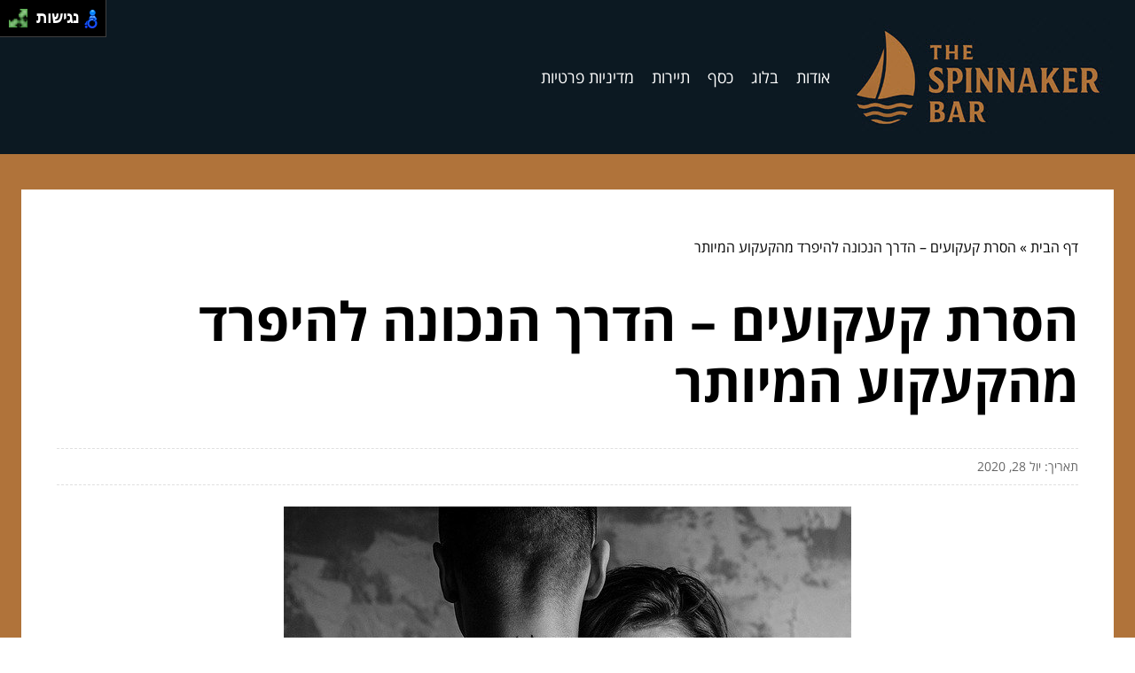

--- FILE ---
content_type: text/html; charset=UTF-8
request_url: https://thespinnakerbar.com/%D7%94%D7%A1%D7%A8%D7%AA-%D7%A7%D7%A2%D7%A7%D7%95%D7%A2%D7%99%D7%9D/
body_size: 7931
content:
<!DOCTYPE html>
<!--[if IE 7]>
<html id="ie7" class="ie" dir="rtl" lang="he-IL">
<![endif]-->
<!--[if IE 8]>
<html id="ie8" class="ie" dir="rtl" lang="he-IL">
<![endif]-->
<!--[if IE 9]>
<html id="ie9" class="ie" dir="rtl" lang="he-IL">
<![endif]-->
<!--[if !(IE 7) | !(IE 8) | !(IE 9) ]><!-->
<html dir="rtl" lang="he-IL">
<!--<![endif]-->
<head>
    <meta charset="UTF-8">
    <meta name="viewport" content="width=device-width, initial-scale=1, maximum-scale=1">

    <meta name='robots' content='index, follow, max-image-preview:large, max-snippet:-1, max-video-preview:-1' />
	<style>img:is([sizes="auto" i], [sizes^="auto," i]) { contain-intrinsic-size: 3000px 1500px }</style>
	
	<!-- This site is optimized with the Yoast SEO plugin v20.9 - https://yoast.com/wordpress/plugins/seo/ -->
	<title>הסרת קעקועים - הדרך הנכונה להיפרד מהקעקוע המיותר - ספינקר בר The Spinnaker Bar</title>
	<link rel="canonical" href="https://thespinnakerbar.com/הסרת-קעקועים/" />
	<meta property="og:locale" content="he_IL" />
	<meta property="og:type" content="article" />
	<meta property="og:title" content="הסרת קעקועים - הדרך הנכונה להיפרד מהקעקוע המיותר - ספינקר בר The Spinnaker Bar" />
	<meta property="og:description" content="כשהקעקוע כבר לא רלוונטי עבורכם. מה האופציות שעומדות לרשותכם? נניח שקעקעתם בגופכם את השם של אהובת ליבכם הראשונה, ואחריה הגיעו עוד אהבות ומה שמקועקע כבר לא רלוונטי לחייכם. מה האופציות שעומדות לרשותכם? האם תוכלו להסיר את הקעקוע? האם תצטרכו קעקוע חלופי? האם יש דרך להעלים את הקעקוע לתמיד? התשובה היא כן! באמצעות לייזר מתוחכם ניתן [&hellip;]" />
	<meta property="og:url" content="https://thespinnakerbar.com/הסרת-קעקועים/" />
	<meta property="og:site_name" content="ספינקר בר The Spinnaker Bar" />
	<meta property="article:published_time" content="2020-07-28T06:56:26+00:00" />
	<meta property="og:image" content="https://thespinnakerbar.com/wp-content/uploads/2020/07/people-2576110_640.jpg" />
	<meta property="og:image:width" content="640" />
	<meta property="og:image:height" content="480" />
	<meta property="og:image:type" content="image/jpeg" />
	<meta name="author" content="shay" />
	<meta name="twitter:card" content="summary_large_image" />
	<script type="application/ld+json" class="yoast-schema-graph">{"@context":"https://schema.org","@graph":[{"@type":"WebPage","@id":"https://thespinnakerbar.com/%d7%94%d7%a1%d7%a8%d7%aa-%d7%a7%d7%a2%d7%a7%d7%95%d7%a2%d7%99%d7%9d/","url":"https://thespinnakerbar.com/%d7%94%d7%a1%d7%a8%d7%aa-%d7%a7%d7%a2%d7%a7%d7%95%d7%a2%d7%99%d7%9d/","name":"הסרת קעקועים - הדרך הנכונה להיפרד מהקעקוע המיותר - ספינקר בר The Spinnaker Bar","isPartOf":{"@id":"https://thespinnakerbar.com/#website"},"primaryImageOfPage":{"@id":"https://thespinnakerbar.com/%d7%94%d7%a1%d7%a8%d7%aa-%d7%a7%d7%a2%d7%a7%d7%95%d7%a2%d7%99%d7%9d/#primaryimage"},"image":{"@id":"https://thespinnakerbar.com/%d7%94%d7%a1%d7%a8%d7%aa-%d7%a7%d7%a2%d7%a7%d7%95%d7%a2%d7%99%d7%9d/#primaryimage"},"thumbnailUrl":"https://thespinnakerbar.com/wp-content/uploads/2020/07/people-2576110_640.jpg","datePublished":"2020-07-28T06:56:26+00:00","dateModified":"2020-07-28T06:56:26+00:00","author":{"@id":"https://thespinnakerbar.com/#/schema/person/d3c9e19dfce12f771e4317c6238caefa"},"breadcrumb":{"@id":"https://thespinnakerbar.com/%d7%94%d7%a1%d7%a8%d7%aa-%d7%a7%d7%a2%d7%a7%d7%95%d7%a2%d7%99%d7%9d/#breadcrumb"},"inLanguage":"he-IL","potentialAction":[{"@type":"ReadAction","target":["https://thespinnakerbar.com/%d7%94%d7%a1%d7%a8%d7%aa-%d7%a7%d7%a2%d7%a7%d7%95%d7%a2%d7%99%d7%9d/"]}]},{"@type":"ImageObject","inLanguage":"he-IL","@id":"https://thespinnakerbar.com/%d7%94%d7%a1%d7%a8%d7%aa-%d7%a7%d7%a2%d7%a7%d7%95%d7%a2%d7%99%d7%9d/#primaryimage","url":"https://thespinnakerbar.com/wp-content/uploads/2020/07/people-2576110_640.jpg","contentUrl":"https://thespinnakerbar.com/wp-content/uploads/2020/07/people-2576110_640.jpg","width":640,"height":480,"caption":"הסרת קעקועים"},{"@type":"BreadcrumbList","@id":"https://thespinnakerbar.com/%d7%94%d7%a1%d7%a8%d7%aa-%d7%a7%d7%a2%d7%a7%d7%95%d7%a2%d7%99%d7%9d/#breadcrumb","itemListElement":[{"@type":"ListItem","position":1,"name":"דף הבית","item":"https://thespinnakerbar.com/"},{"@type":"ListItem","position":2,"name":"הסרת קעקועים &#8211; הדרך הנכונה להיפרד מהקעקוע המיותר"}]},{"@type":"WebSite","@id":"https://thespinnakerbar.com/#website","url":"https://thespinnakerbar.com/","name":"ספינקר בר The Spinnaker Bar","description":"תרבות ובידור על הבר","potentialAction":[{"@type":"SearchAction","target":{"@type":"EntryPoint","urlTemplate":"https://thespinnakerbar.com/?s={search_term_string}"},"query-input":"required name=search_term_string"}],"inLanguage":"he-IL"},{"@type":"Person","@id":"https://thespinnakerbar.com/#/schema/person/d3c9e19dfce12f771e4317c6238caefa","name":"shay","image":{"@type":"ImageObject","inLanguage":"he-IL","@id":"https://thespinnakerbar.com/#/schema/person/image/","url":"https://secure.gravatar.com/avatar/7e7f6e6533ff52b33a8cd20ca4b92df9?s=96&d=mm&r=g","contentUrl":"https://secure.gravatar.com/avatar/7e7f6e6533ff52b33a8cd20ca4b92df9?s=96&d=mm&r=g","caption":"shay"},"url":"https://thespinnakerbar.com/author/shay/"}]}</script>
	<!-- / Yoast SEO plugin. -->


<link rel="alternate" type="application/rss+xml" title="ספינקר בר The Spinnaker Bar &laquo; פיד תגובות של הסרת קעקועים &#8211; הדרך הנכונה להיפרד מהקעקוע המיותר" href="https://thespinnakerbar.com/%d7%94%d7%a1%d7%a8%d7%aa-%d7%a7%d7%a2%d7%a7%d7%95%d7%a2%d7%99%d7%9d/feed/" />
<link rel='stylesheet' id='wp-block-library-rtl-css' href='https://thespinnakerbar.com/wp-includes/css/dist/block-library/style-rtl.min.css?ver=6.7.4' type='text/css' media='all' />
<style id='classic-theme-styles-inline-css' type='text/css'>
/*! This file is auto-generated */
.wp-block-button__link{color:#fff;background-color:#32373c;border-radius:9999px;box-shadow:none;text-decoration:none;padding:calc(.667em + 2px) calc(1.333em + 2px);font-size:1.125em}.wp-block-file__button{background:#32373c;color:#fff;text-decoration:none}
</style>
<style id='global-styles-inline-css' type='text/css'>
:root{--wp--preset--aspect-ratio--square: 1;--wp--preset--aspect-ratio--4-3: 4/3;--wp--preset--aspect-ratio--3-4: 3/4;--wp--preset--aspect-ratio--3-2: 3/2;--wp--preset--aspect-ratio--2-3: 2/3;--wp--preset--aspect-ratio--16-9: 16/9;--wp--preset--aspect-ratio--9-16: 9/16;--wp--preset--color--black: #000000;--wp--preset--color--cyan-bluish-gray: #abb8c3;--wp--preset--color--white: #ffffff;--wp--preset--color--pale-pink: #f78da7;--wp--preset--color--vivid-red: #cf2e2e;--wp--preset--color--luminous-vivid-orange: #ff6900;--wp--preset--color--luminous-vivid-amber: #fcb900;--wp--preset--color--light-green-cyan: #7bdcb5;--wp--preset--color--vivid-green-cyan: #00d084;--wp--preset--color--pale-cyan-blue: #8ed1fc;--wp--preset--color--vivid-cyan-blue: #0693e3;--wp--preset--color--vivid-purple: #9b51e0;--wp--preset--gradient--vivid-cyan-blue-to-vivid-purple: linear-gradient(135deg,rgba(6,147,227,1) 0%,rgb(155,81,224) 100%);--wp--preset--gradient--light-green-cyan-to-vivid-green-cyan: linear-gradient(135deg,rgb(122,220,180) 0%,rgb(0,208,130) 100%);--wp--preset--gradient--luminous-vivid-amber-to-luminous-vivid-orange: linear-gradient(135deg,rgba(252,185,0,1) 0%,rgba(255,105,0,1) 100%);--wp--preset--gradient--luminous-vivid-orange-to-vivid-red: linear-gradient(135deg,rgba(255,105,0,1) 0%,rgb(207,46,46) 100%);--wp--preset--gradient--very-light-gray-to-cyan-bluish-gray: linear-gradient(135deg,rgb(238,238,238) 0%,rgb(169,184,195) 100%);--wp--preset--gradient--cool-to-warm-spectrum: linear-gradient(135deg,rgb(74,234,220) 0%,rgb(151,120,209) 20%,rgb(207,42,186) 40%,rgb(238,44,130) 60%,rgb(251,105,98) 80%,rgb(254,248,76) 100%);--wp--preset--gradient--blush-light-purple: linear-gradient(135deg,rgb(255,206,236) 0%,rgb(152,150,240) 100%);--wp--preset--gradient--blush-bordeaux: linear-gradient(135deg,rgb(254,205,165) 0%,rgb(254,45,45) 50%,rgb(107,0,62) 100%);--wp--preset--gradient--luminous-dusk: linear-gradient(135deg,rgb(255,203,112) 0%,rgb(199,81,192) 50%,rgb(65,88,208) 100%);--wp--preset--gradient--pale-ocean: linear-gradient(135deg,rgb(255,245,203) 0%,rgb(182,227,212) 50%,rgb(51,167,181) 100%);--wp--preset--gradient--electric-grass: linear-gradient(135deg,rgb(202,248,128) 0%,rgb(113,206,126) 100%);--wp--preset--gradient--midnight: linear-gradient(135deg,rgb(2,3,129) 0%,rgb(40,116,252) 100%);--wp--preset--font-size--small: 13px;--wp--preset--font-size--medium: 20px;--wp--preset--font-size--large: 36px;--wp--preset--font-size--x-large: 42px;--wp--preset--spacing--20: 0.44rem;--wp--preset--spacing--30: 0.67rem;--wp--preset--spacing--40: 1rem;--wp--preset--spacing--50: 1.5rem;--wp--preset--spacing--60: 2.25rem;--wp--preset--spacing--70: 3.38rem;--wp--preset--spacing--80: 5.06rem;--wp--preset--shadow--natural: 6px 6px 9px rgba(0, 0, 0, 0.2);--wp--preset--shadow--deep: 12px 12px 50px rgba(0, 0, 0, 0.4);--wp--preset--shadow--sharp: 6px 6px 0px rgba(0, 0, 0, 0.2);--wp--preset--shadow--outlined: 6px 6px 0px -3px rgba(255, 255, 255, 1), 6px 6px rgba(0, 0, 0, 1);--wp--preset--shadow--crisp: 6px 6px 0px rgba(0, 0, 0, 1);}:where(.is-layout-flex){gap: 0.5em;}:where(.is-layout-grid){gap: 0.5em;}body .is-layout-flex{display: flex;}.is-layout-flex{flex-wrap: wrap;align-items: center;}.is-layout-flex > :is(*, div){margin: 0;}body .is-layout-grid{display: grid;}.is-layout-grid > :is(*, div){margin: 0;}:where(.wp-block-columns.is-layout-flex){gap: 2em;}:where(.wp-block-columns.is-layout-grid){gap: 2em;}:where(.wp-block-post-template.is-layout-flex){gap: 1.25em;}:where(.wp-block-post-template.is-layout-grid){gap: 1.25em;}.has-black-color{color: var(--wp--preset--color--black) !important;}.has-cyan-bluish-gray-color{color: var(--wp--preset--color--cyan-bluish-gray) !important;}.has-white-color{color: var(--wp--preset--color--white) !important;}.has-pale-pink-color{color: var(--wp--preset--color--pale-pink) !important;}.has-vivid-red-color{color: var(--wp--preset--color--vivid-red) !important;}.has-luminous-vivid-orange-color{color: var(--wp--preset--color--luminous-vivid-orange) !important;}.has-luminous-vivid-amber-color{color: var(--wp--preset--color--luminous-vivid-amber) !important;}.has-light-green-cyan-color{color: var(--wp--preset--color--light-green-cyan) !important;}.has-vivid-green-cyan-color{color: var(--wp--preset--color--vivid-green-cyan) !important;}.has-pale-cyan-blue-color{color: var(--wp--preset--color--pale-cyan-blue) !important;}.has-vivid-cyan-blue-color{color: var(--wp--preset--color--vivid-cyan-blue) !important;}.has-vivid-purple-color{color: var(--wp--preset--color--vivid-purple) !important;}.has-black-background-color{background-color: var(--wp--preset--color--black) !important;}.has-cyan-bluish-gray-background-color{background-color: var(--wp--preset--color--cyan-bluish-gray) !important;}.has-white-background-color{background-color: var(--wp--preset--color--white) !important;}.has-pale-pink-background-color{background-color: var(--wp--preset--color--pale-pink) !important;}.has-vivid-red-background-color{background-color: var(--wp--preset--color--vivid-red) !important;}.has-luminous-vivid-orange-background-color{background-color: var(--wp--preset--color--luminous-vivid-orange) !important;}.has-luminous-vivid-amber-background-color{background-color: var(--wp--preset--color--luminous-vivid-amber) !important;}.has-light-green-cyan-background-color{background-color: var(--wp--preset--color--light-green-cyan) !important;}.has-vivid-green-cyan-background-color{background-color: var(--wp--preset--color--vivid-green-cyan) !important;}.has-pale-cyan-blue-background-color{background-color: var(--wp--preset--color--pale-cyan-blue) !important;}.has-vivid-cyan-blue-background-color{background-color: var(--wp--preset--color--vivid-cyan-blue) !important;}.has-vivid-purple-background-color{background-color: var(--wp--preset--color--vivid-purple) !important;}.has-black-border-color{border-color: var(--wp--preset--color--black) !important;}.has-cyan-bluish-gray-border-color{border-color: var(--wp--preset--color--cyan-bluish-gray) !important;}.has-white-border-color{border-color: var(--wp--preset--color--white) !important;}.has-pale-pink-border-color{border-color: var(--wp--preset--color--pale-pink) !important;}.has-vivid-red-border-color{border-color: var(--wp--preset--color--vivid-red) !important;}.has-luminous-vivid-orange-border-color{border-color: var(--wp--preset--color--luminous-vivid-orange) !important;}.has-luminous-vivid-amber-border-color{border-color: var(--wp--preset--color--luminous-vivid-amber) !important;}.has-light-green-cyan-border-color{border-color: var(--wp--preset--color--light-green-cyan) !important;}.has-vivid-green-cyan-border-color{border-color: var(--wp--preset--color--vivid-green-cyan) !important;}.has-pale-cyan-blue-border-color{border-color: var(--wp--preset--color--pale-cyan-blue) !important;}.has-vivid-cyan-blue-border-color{border-color: var(--wp--preset--color--vivid-cyan-blue) !important;}.has-vivid-purple-border-color{border-color: var(--wp--preset--color--vivid-purple) !important;}.has-vivid-cyan-blue-to-vivid-purple-gradient-background{background: var(--wp--preset--gradient--vivid-cyan-blue-to-vivid-purple) !important;}.has-light-green-cyan-to-vivid-green-cyan-gradient-background{background: var(--wp--preset--gradient--light-green-cyan-to-vivid-green-cyan) !important;}.has-luminous-vivid-amber-to-luminous-vivid-orange-gradient-background{background: var(--wp--preset--gradient--luminous-vivid-amber-to-luminous-vivid-orange) !important;}.has-luminous-vivid-orange-to-vivid-red-gradient-background{background: var(--wp--preset--gradient--luminous-vivid-orange-to-vivid-red) !important;}.has-very-light-gray-to-cyan-bluish-gray-gradient-background{background: var(--wp--preset--gradient--very-light-gray-to-cyan-bluish-gray) !important;}.has-cool-to-warm-spectrum-gradient-background{background: var(--wp--preset--gradient--cool-to-warm-spectrum) !important;}.has-blush-light-purple-gradient-background{background: var(--wp--preset--gradient--blush-light-purple) !important;}.has-blush-bordeaux-gradient-background{background: var(--wp--preset--gradient--blush-bordeaux) !important;}.has-luminous-dusk-gradient-background{background: var(--wp--preset--gradient--luminous-dusk) !important;}.has-pale-ocean-gradient-background{background: var(--wp--preset--gradient--pale-ocean) !important;}.has-electric-grass-gradient-background{background: var(--wp--preset--gradient--electric-grass) !important;}.has-midnight-gradient-background{background: var(--wp--preset--gradient--midnight) !important;}.has-small-font-size{font-size: var(--wp--preset--font-size--small) !important;}.has-medium-font-size{font-size: var(--wp--preset--font-size--medium) !important;}.has-large-font-size{font-size: var(--wp--preset--font-size--large) !important;}.has-x-large-font-size{font-size: var(--wp--preset--font-size--x-large) !important;}
:where(.wp-block-post-template.is-layout-flex){gap: 1.25em;}:where(.wp-block-post-template.is-layout-grid){gap: 1.25em;}
:where(.wp-block-columns.is-layout-flex){gap: 2em;}:where(.wp-block-columns.is-layout-grid){gap: 2em;}
:root :where(.wp-block-pullquote){font-size: 1.5em;line-height: 1.6;}
</style>
<link rel='stylesheet' id='main-css' href='https://thespinnakerbar.com/wp-content/themes/wp-zrihen1/assets/css/main.css?ver=1687683346' type='text/css' media='all' />
<link rel='stylesheet' id='css-open-sans-css' href='https://thespinnakerbar.com/wp-content/themes/wp-zrihen1/assets/fonts/opensans/stylesheet.css?ver=1687683346' type='text/css' media='all' />
<link rel='stylesheet' id='yarppRelatedCss-css' href='https://thespinnakerbar.com/wp-content/plugins/yet-another-related-posts-plugin/style/related.css?ver=5.30.11' type='text/css' media='all' />
<script type="text/javascript" src="https://thespinnakerbar.com/wp-content/themes/wp-zrihen1/assets/js/jquery.min.js?ver=1687683346" id="jquery-js-js"></script>
<script type="text/javascript" src="https://thespinnakerbar.com/wp-content/themes/wp-zrihen1/assets/js/main.js?ver=1687683346" id="main-js-js"></script>
<script type="text/javascript" src="https://thespinnakerbar.com/wp-content/themes/wp-zrihen1/assets/js/vendor/nagishli.js?ver=1687683346" id="nagishli-js-js"></script>
<link rel="https://api.w.org/" href="https://thespinnakerbar.com/wp-json/" /><link rel="alternate" title="JSON" type="application/json" href="https://thespinnakerbar.com/wp-json/wp/v2/posts/1087" /><link rel="EditURI" type="application/rsd+xml" title="RSD" href="https://thespinnakerbar.com/xmlrpc.php?rsd" />
<meta name="generator" content="WordPress 6.7.4" />
<link rel='shortlink' href='https://thespinnakerbar.com/?p=1087' />
<link rel="alternate" title="oEmbed (JSON)" type="application/json+oembed" href="https://thespinnakerbar.com/wp-json/oembed/1.0/embed?url=https%3A%2F%2Fthespinnakerbar.com%2F%25d7%2594%25d7%25a1%25d7%25a8%25d7%25aa-%25d7%25a7%25d7%25a2%25d7%25a7%25d7%2595%25d7%25a2%25d7%2599%25d7%259d%2F" />
<link rel="alternate" title="oEmbed (XML)" type="text/xml+oembed" href="https://thespinnakerbar.com/wp-json/oembed/1.0/embed?url=https%3A%2F%2Fthespinnakerbar.com%2F%25d7%2594%25d7%25a1%25d7%25a8%25d7%25aa-%25d7%25a7%25d7%25a2%25d7%25a7%25d7%2595%25d7%25a2%25d7%2599%25d7%259d%2F&#038;format=xml" />

    <style>
        :root{
        --header-bg: #0c1922;
        --header-menu-color: #FFFFFF;
        
        --body-bg: #b0733a;
        --body-text-color: #0a0a0a;

        --footer-bg: #000000;
        --footer-text-color: #FFFFFF;
        }
    </style>
</head>

<body class="rtl post-template-default single single-post postid-1087 single-format-standard" data-git="2">

<header class="main_header logo">

    <div class="container">

        <div class="main_header__wrap">

                            <div class="main_header__logo">
                    <a href="https://thespinnakerbar.com/"><img src="https://thespinnakerbar.com/wp-content/uploads/2025/05/logo.jpg" alt=""></a>
                </div>
            
            <div class="main_header__nav">
                <div class="menu-menu-1-container"><ul id="menu-menu-1" class="menu"><li id="menu-item-388" class="menu-item menu-item-type-post_type menu-item-object-page menu-item-388"><a href="https://thespinnakerbar.com/about-us/">אודות</a></li>
<li id="menu-item-2840" class="menu-item menu-item-type-custom menu-item-object-custom menu-item-home menu-item-2840"><a href="https://thespinnakerbar.com/">בלוג</a></li>
<li id="menu-item-3808" class="menu-item menu-item-type-taxonomy menu-item-object-category menu-item-3808"><a href="https://thespinnakerbar.com/category/money/">כסף</a></li>
<li id="menu-item-3809" class="menu-item menu-item-type-taxonomy menu-item-object-category menu-item-3809"><a href="https://thespinnakerbar.com/category/tourism/">תיירות</a></li>
<li id="menu-item-4174" class="menu-item menu-item-type-post_type menu-item-object-page menu-item-4174"><a href="https://thespinnakerbar.com/%d7%9e%d7%93%d7%99%d7%a0%d7%99%d7%95%d7%aa-%d7%a4%d7%a8%d7%98%d7%99%d7%95%d7%aa/">מדיניות פרטיות</a></li>
</ul></div>            </div>

            <div class="main_header__hamburger">

                <div class="main_header__hamburger-btn">
                    <span></span>
                    <span></span>
                    <span></span>
                    <span></span>
                </div>

            </div>

        </div>

    </div>

</header>
<div class="site_wrap">

	<div class="container">
		
		<div class="site_wrap__singlepost">
            
            <div class="site_wrap__singlepost-wrap">

                                    <div class="site_wrap__singlepost-breadcrumbs">
                        <p id="breadcrumbs"><span><span><a href="https://thespinnakerbar.com/">דף הבית</a></span> » <span class="breadcrumb_last" aria-current="page">הסרת קעקועים &#8211; הדרך הנכונה להיפרד מהקעקוע המיותר</span></span></p>                    </div>
                    
                <div class="site_wrap__singlepost-content">

                    
                                <h1>הסרת קעקועים &#8211; הדרך הנכונה להיפרד מהקעקוע המיותר</h1>

                                <div class="site_wrap__singlepost-contentMeta">
                                תאריך: יול 28, 2020                                </div>

                                                                <div class="site_wrap__singlepost-contentThumbnail">
                                    <img width="640" height="480" src="https://thespinnakerbar.com/wp-content/uploads/2020/07/people-2576110_640.jpg" class="attachment-full size-full wp-post-image" alt="הסרת קעקועים" decoding="async" fetchpriority="high" srcset="https://thespinnakerbar.com/wp-content/uploads/2020/07/people-2576110_640.jpg 640w, https://thespinnakerbar.com/wp-content/uploads/2020/07/people-2576110_640-300x225.jpg 300w" sizes="(max-width: 640px) 100vw, 640px" />                                </div>
                                
                                <div class="site_wrap__singlepost-contentText sb-wysiwyg">
                                    <h3><strong>כשהקעקוע כבר לא רלוונטי עבורכם. מה האופציות שעומדות לרשותכם?</strong></h3>
<p>נניח שקעקעתם בגופכם את השם של אהובת ליבכם הראשונה, ואחריה הגיעו עוד אהבות ומה שמקועקע כבר לא רלוונטי לחייכם. מה האופציות שעומדות לרשותכם? האם תוכלו להסיר את הקעקוע? האם תצטרכו קעקוע חלופי? האם יש דרך להעלים את הקעקוע לתמיד? התשובה היא כן! באמצעות לייזר מתוחכם ניתן לבצע הסרת קעקועים בלי כל בעיה. סדרת טיפולים של עשרה, פחות או יותר, תספיק לכם כדי להסיר את הקעקוע מגופכם.</p>
<h3><strong>השאירו את החששות בצידי הדרך</strong></h3>
<p>אם אתם חוששים, אתם יכולים להסיר דאגה מליבכם משום שאת הסרת הקעקוע יבצע רק רופא עור מוסמך. הוא ולא אחר יבצע הליך פשוט וללא כל סיבוכים ויחזיר את עורכם לימים שלפני הקעקועים. כל מה שאתם צריכים לעשות זה לקבוע פגישת ייעוץ ולקבל תוכנית של מספר מפגשים שתוביל אתכם אל עור ללא קעקועים.</p>
<h3><strong>כמה זמן אורך הליך הסרת קעקועים והאם הקעקוע מוסר במלואו?</strong></h3>
<p>הליך הסרת קעקועים יבוצע במספר פגישות. כבר בתהליך הייעוץ תוכלו לקבל חוות דעת מקצועית ולדעת לקראת מה אתם צועדים. הכי חשובה היא הסבלנות שלכם. אם הקעקוע שלכם גדול או צבעוני, יידרשו יותר מפגשים להסרתו. אם מדובר בקעקוע בדיו שחור או בקעקוע קטן, תזדקקו לשלושה או יותר מפגשים, אבל לא להרבה יותר מכך. ההליך מבוצע ביסודיות על ידי רופא עור, כאמור, והוא יוסר במלואו, אך קחו בחשבון שבקעקועים מסוימים הסרת הקעקוע תבוצע חלקית. תלוי במצב הקעקוע ובאלמנטים נוספים. ייתכן שהקעקוע רק יטושטש, אבל בכל מקרה, העור ייראה יפה וטבעי. תוכלו לבחור לקעקע את גופכם מחדש, אם עיטור הגוף הוא עניין מהותי עבורכם, ותוכלו להשאירו חלק ללא קעקועים, אם המראה הטבעי קורץ לכם יותר.</p>
<h3><strong>איפה מבצעים את הסרת הקעקוע?</strong></h3>
<p><a href="https://www.toplaser.co.il/">הסרת קעקועים</a>  צריכה להתבצע רק במקום מורשה שקיבלתם עליו המלצות. אל תאמינו לכל שרלטן משום שמדובר בגוף שלכם והוא חשוב לכם מאוד. לא משחקים בגוף, לכן בחירת המכון או הרופאים צריכה להיות בחירה מושכלת. כדאי לקרוא קצת על הסרת קעקועים כדי להבין איך הדברים עוברים. הקריאה תעזור לכם להפחית את מפלס החרדה.</p>
<h3><strong>מה אנחנו יודעים על הלייזר שמסיר את הקעקוע?</strong></h3>
<p>הסרת הקעקוע מבוצעת על ידי לייזר טכנולוגי מתקדם. הלייזר חודר מתחת לעור ומאתר את הדיו של הקעקוע, אט אט הוא מפרק אותו וכך הוא פועל בקלות ובזהירות עד אשר אין זכר ממנו. תהליך העבודה בלייזר כרוך במקצת עקצוצים, די דומה למה שמתרחש בהסרת שיער באמצעות לייזר. כדי להתגבר על עניין העקצוצים מומלץ למרוח משחה מאלחשת כמו &quot;אמלה&quot;, ולאחר שעה לא תרגישו את הלייזר על גופכם, כך שגם על מפלס הכאב התגברתם ללא כל מאמץ.</p>
<div class='yarpp yarpp-related yarpp-related-website yarpp-template-list'>
<!-- YARPP List -->
<h3>פוסטים קשורים לנושא:</h3><ol>
<li><a href="https://thespinnakerbar.com/courtship/" rel="bookmark" title="10  טיפים שיעזרו לפנות לנשים">10  טיפים שיעזרו לפנות לנשים</a></li>
<li><a href="https://thespinnakerbar.com/what-is-a-consumer-club/" rel="bookmark" title="מה זה מועדון צרכנות?">מה זה מועדון צרכנות?</a></li>
<li><a href="https://thespinnakerbar.com/club-for-bat-mitzvah/" rel="bookmark" title="מועדונים לחגיגת בת מצווה &#8211; הטרנד הלוהט (והזול)">מועדונים לחגיגת בת מצווה &#8211; הטרנד הלוהט (והזול)</a></li>
<li><a href="https://thespinnakerbar.com/%d7%9e%d7%94%d7%95-%d7%aa%d7%94%d7%9c%d7%99%d7%9a-%d7%94%d7%a9%d7%aa%d7%9c%d7%aa-%d7%a9%d7%99%d7%a2%d7%a8/" rel="bookmark" title="מהו תהליך השתלת שיער">מהו תהליך השתלת שיער</a></li>
<li><a href="https://thespinnakerbar.com/cant-learn-3-helpful-tips/" rel="bookmark" title="אברך &#8211; לא מצליח ללמוד? 3 טיפים מועילים">אברך &#8211; לא מצליח ללמוד? 3 טיפים מועילים</a></li>
<li><a href="https://thespinnakerbar.com/charms-rgs/" rel="bookmark" title="טבעות צ׳ארמינס &#8211; משדרגים את הלוק בדקה">טבעות צ׳ארמינס &#8211; משדרגים את הלוק בדקה</a></li>
<li><a href="https://thespinnakerbar.com/modern-seatg-systems-suitable-for-those-who-are/" rel="bookmark" title="מערכות ישיבה מודרניות למי הן מתאימות">מערכות ישיבה מודרניות למי הן מתאימות</a></li>
<li><a href="https://thespinnakerbar.com/the-power-of-choice-what-happens-when-you-say-no-to-pregnancy/" rel="bookmark" title="הכוח שבבחירה: מה קורה כשאתה אומר &#039;לא&#039; להריון?">הכוח שבבחירה: מה קורה כשאתה אומר 'לא' להריון?</a></li>
<li><a href="https://thespinnakerbar.com/safe-riding/" rel="bookmark" title="רכיבה בטוחה: קסדות ואביזרים שישמרו עליך – כי אף אחד לא רוצה ליפול מהמושב!">רכיבה בטוחה: קסדות ואביזרים שישמרו עליך – כי אף אחד לא רוצה ליפול מהמושב!</a></li>
<li><a href="https://thespinnakerbar.com/exciting-innovations-in-office-equipment/" rel="bookmark" title="העתיד כבר כאן: חידושים מרגשים בציוד המשרדי וההדפסה">העתיד כבר כאן: חידושים מרגשים בציוד המשרדי וההדפסה</a></li>
</ol>
</div>
                                </div>

                                
                </div>

                <div class="site_wrap__singlepost-categories">                <a href="https://thespinnakerbar.com/category/blog/">בלוג</a>
                            <a href="https://thespinnakerbar.com/category/money/">כסף</a>
                            <a href="https://thespinnakerbar.com/category/tourism/">תיירות</a>
            </div>        <div class="site_wrap__singlepost-related">

            <div class="site_wrap__singlepost-relatedTitle">
            המשך לעוד מאמרים שיוכלו לעזור...
            </div>

            <div class="site_wrap__singlepost-relatedWrap">
                <div class="blog_block">

            <div class="blog_block__body">

                
                <div class="blog_block__body-content">

                    <a href="https://thespinnakerbar.com/choose-a-professional-bike-shop/" class="blog_block__body-content-title">
                        **כיצד לבחור חנות אופניים מקצועית: 8 דברים שלא חשבתם עליהם**                    </a>

                    <div class="blog_block__body-content-excerpt">
                        בחירת חנות אופניים מקצועית היא לא משימה פשוטה. ישנם פרטים רבים שחשוב לקחת בחשבון על מנת להבטיח רכישה...                    </div>

                    <a href="https://thespinnakerbar.com/choose-a-professional-bike-shop/" class="blog_block__body-content-readmore">
                    קרא עוד »
                    </a>

                </div>

                <div class="blog_block__body-meta">
                    יונ 09, 2024                </div>

            </div>

        </div>
                <div class="blog_block">

            <div class="blog_block__body">

                
                <div class="blog_block__body-content">

                    <a href="https://thespinnakerbar.com/treatment-identity-crisis-how-to-do-it-alone/" class="blog_block__body-content-title">
                        טיפול במשבר זהות &#8211; איך עושים את זה לבד?                    </a>

                    <div class="blog_block__body-content-excerpt">
                        הרבה אנשים מוצאים את עצמם מגיעים לגיל בו הם מתחילים לתהות ולחשוב מי הם, למה הם נמצאים במקום בו הם...                    </div>

                    <a href="https://thespinnakerbar.com/treatment-identity-crisis-how-to-do-it-alone/" class="blog_block__body-content-readmore">
                    קרא עוד »
                    </a>

                </div>

                <div class="blog_block__body-meta">
                    ספט 01, 2020                </div>

            </div>

        </div>
                <div class="blog_block">

            <div class="blog_block__body">

                
                <div class="blog_block__body-content">

                    <a href="https://thespinnakerbar.com/day-trip-in-paphos/" class="blog_block__body-content-title">
                        מסע בעקבות אפרודיטה: טיול יום רומנטי מפאפוס לסלע האלה ולמרחצאותיה                    </a>

                    <div class="blog_block__body-content-excerpt">
                        האם אי פעם חלמתם על טיול שימזג בין היסטוריה, רומנטיקה, טבע עוצר נשימה וקצת קסם מיתולוגי? אז בואו נצא...                    </div>

                    <a href="https://thespinnakerbar.com/day-trip-in-paphos/" class="blog_block__body-content-readmore">
                    קרא עוד »
                    </a>

                </div>

                <div class="blog_block__body-meta">
                    אוג 17, 2025                </div>

            </div>

        </div>
                </div>
    </div>
    

            </div>

		</div>

	</div>

</div>


<footer>

    <div class="container">

        כל הזכויות שמורות ל-ספינקר בר The Spinnaker Bar
    </div>

</footer>


<script class="inlinemenu">
    var menuBurger = document.querySelector('.main_header__hamburger-btn');
    var menuWrapNav = document.querySelector('.main_header__nav');
    var menuWrap = document.querySelector('.section-header__logo-menu-wrap');

    menuBurger.addEventListener('click',function(){
        this.classList.toggle("open");
        this.classList.toggle("menu-open");
        document.body.classList.toggle('menu-open');

        menuWrapNav.classList.toggle("open");
        menuWrap.classList.toggle("open");
    });

    function initModal() {
        let modalSelector = document.querySelector('.main_header');

        if (!modalSelector) { return false; }

        setTimeout(function() {
            modalSelector.style.maxHeight = "auto";
            calcModal1Height();
        }, 500);

        window.addEventListener('resize', function(event) {
            calcModal1Height();
        }, true);

        function calcModal1Height() {
            if (isHidden(modalSelector)) {
                return false;
            }

            let newHeight = 71 + modalSelector.offsetHeight - 2;

            document.body.style.setProperty('--header-extra-height', modalSelector.offsetHeight + "px");
        }

        function isHidden(el) {
            return (el.offsetParent === null)
        }
    }

    initModal();

</script>

</body>
</html>
